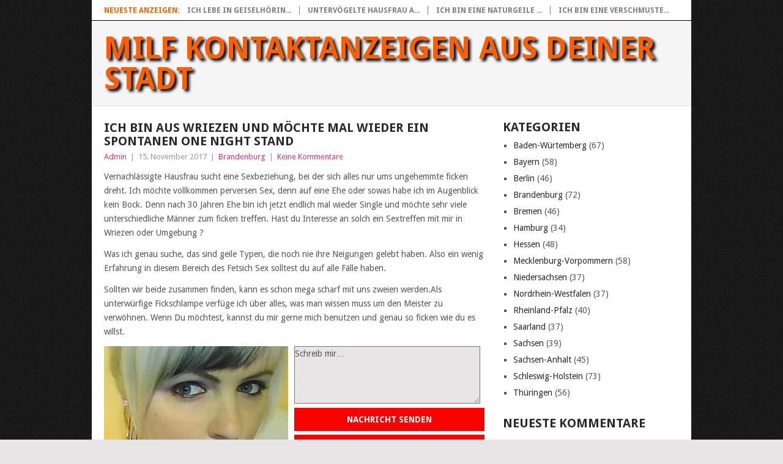

--- FILE ---
content_type: text/html; charset=UTF-8
request_url: https://milf-kontaktanzeigen.com/brandenburg/ich-bin-aus-wriezen-und-moechte-mal-wieder-ein-spontanen-one-night-stand/
body_size: 80848
content:
<!DOCTYPE html>
<html lang="de">
<head>
<meta charset="UTF-8">
<meta name="viewport" content="width=device-width, initial-scale=1">
<link rel="profile" href="http://gmpg.org/xfn/11">
<link rel="pingback" href="https://milf-kontaktanzeigen.com/xmlrpc.php">
<meta name='robots' content='index, follow, max-image-preview:large, max-snippet:-1, max-video-preview:-1' />
	<style>img:is([sizes="auto" i], [sizes^="auto," i]) { contain-intrinsic-size: 3000px 1500px }</style>
	
	<!-- This site is optimized with the Yoast SEO plugin v25.0 - https://yoast.com/wordpress/plugins/seo/ -->
	<title>Ich bin aus Wriezen und möchte mal wieder ein spontanen One Night Stand - Milf&#039;s suchen Sex</title>
	<link rel="canonical" href="https://milf-kontaktanzeigen.com/brandenburg/ich-bin-aus-wriezen-und-moechte-mal-wieder-ein-spontanen-one-night-stand/" />
	<meta property="og:locale" content="de_DE" />
	<meta property="og:type" content="article" />
	<meta property="og:title" content="Ich bin aus Wriezen und möchte mal wieder ein spontanen One Night Stand - Milf&#039;s suchen Sex" />
	<meta property="og:description" content="Vernachlässigte Hausfrau sucht eine Sexbeziehung, bei der sich alles nur ums ungehemmte ficken dreht. Ich möchte vollkommen perversen Sex, denn auf eine Ehe oder sowas habe ich im Augenblick kein Bock. Denn nach 30 Jahren Ehe bin ich jetzt endlich mal wieder Single und möchte sehr viele unterschiedliche Männer zum ficken treffen. Hast du Interesse [&hellip;]" />
	<meta property="og:url" content="https://milf-kontaktanzeigen.com/brandenburg/ich-bin-aus-wriezen-und-moechte-mal-wieder-ein-spontanen-one-night-stand/" />
	<meta property="og:site_name" content="Milf Kontaktanzeigen aus deiner Stadt" />
	<meta property="article:published_time" content="2017-11-15T06:10:04+00:00" />
	<meta name="author" content="Admin" />
	<meta name="twitter:card" content="summary_large_image" />
	<meta name="twitter:label1" content="Verfasst von" />
	<meta name="twitter:data1" content="Admin" />
	<meta name="twitter:label2" content="Geschätzte Lesezeit" />
	<meta name="twitter:data2" content="2 Minuten" />
	<script type="application/ld+json" class="yoast-schema-graph">{"@context":"https://schema.org","@graph":[{"@type":"Article","@id":"https://milf-kontaktanzeigen.com/brandenburg/ich-bin-aus-wriezen-und-moechte-mal-wieder-ein-spontanen-one-night-stand/#article","isPartOf":{"@id":"https://milf-kontaktanzeigen.com/brandenburg/ich-bin-aus-wriezen-und-moechte-mal-wieder-ein-spontanen-one-night-stand/"},"author":{"name":"Admin","@id":"https://milf-kontaktanzeigen.com/#/schema/person/d6be9d3beef6606aed8a7971fdc14512"},"headline":"Ich bin aus Wriezen und möchte mal wieder ein spontanen One Night Stand","datePublished":"2017-11-15T06:10:04+00:00","mainEntityOfPage":{"@id":"https://milf-kontaktanzeigen.com/brandenburg/ich-bin-aus-wriezen-und-moechte-mal-wieder-ein-spontanen-one-night-stand/"},"wordCount":414,"commentCount":0,"publisher":{"@id":"https://milf-kontaktanzeigen.com/#/schema/person/d6be9d3beef6606aed8a7971fdc14512"},"articleSection":["Brandenburg"],"inLanguage":"de","potentialAction":[{"@type":"CommentAction","name":"Comment","target":["https://milf-kontaktanzeigen.com/brandenburg/ich-bin-aus-wriezen-und-moechte-mal-wieder-ein-spontanen-one-night-stand/#respond"]}]},{"@type":"WebPage","@id":"https://milf-kontaktanzeigen.com/brandenburg/ich-bin-aus-wriezen-und-moechte-mal-wieder-ein-spontanen-one-night-stand/","url":"https://milf-kontaktanzeigen.com/brandenburg/ich-bin-aus-wriezen-und-moechte-mal-wieder-ein-spontanen-one-night-stand/","name":"Ich bin aus Wriezen und möchte mal wieder ein spontanen One Night Stand - Milf's suchen Sex","isPartOf":{"@id":"https://milf-kontaktanzeigen.com/#website"},"datePublished":"2017-11-15T06:10:04+00:00","breadcrumb":{"@id":"https://milf-kontaktanzeigen.com/brandenburg/ich-bin-aus-wriezen-und-moechte-mal-wieder-ein-spontanen-one-night-stand/#breadcrumb"},"inLanguage":"de","potentialAction":[{"@type":"ReadAction","target":["https://milf-kontaktanzeigen.com/brandenburg/ich-bin-aus-wriezen-und-moechte-mal-wieder-ein-spontanen-one-night-stand/"]}]},{"@type":"BreadcrumbList","@id":"https://milf-kontaktanzeigen.com/brandenburg/ich-bin-aus-wriezen-und-moechte-mal-wieder-ein-spontanen-one-night-stand/#breadcrumb","itemListElement":[{"@type":"ListItem","position":1,"name":"Startseite","item":"https://milf-kontaktanzeigen.com/"},{"@type":"ListItem","position":2,"name":"Ich bin aus Wriezen und möchte mal wieder ein spontanen One Night Stand"}]},{"@type":"WebSite","@id":"https://milf-kontaktanzeigen.com/#website","url":"https://milf-kontaktanzeigen.com/","name":"Milf Kontaktanzeigen aus deiner Stadt","description":"Perverse Milf Kontaktanzeigen für versaute Sextreffen","publisher":{"@id":"https://milf-kontaktanzeigen.com/#/schema/person/d6be9d3beef6606aed8a7971fdc14512"},"potentialAction":[{"@type":"SearchAction","target":{"@type":"EntryPoint","urlTemplate":"https://milf-kontaktanzeigen.com/?s={search_term_string}"},"query-input":{"@type":"PropertyValueSpecification","valueRequired":true,"valueName":"search_term_string"}}],"inLanguage":"de"},{"@type":["Person","Organization"],"@id":"https://milf-kontaktanzeigen.com/#/schema/person/d6be9d3beef6606aed8a7971fdc14512","name":"Admin","image":{"@type":"ImageObject","inLanguage":"de","@id":"https://milf-kontaktanzeigen.com/#/schema/person/image/","url":"https://secure.gravatar.com/avatar/651146361cc4ff289ad0a60a9d7b220055e8f703e7d5a92ab47396b4f3d49e5f?s=96&d=mm&r=g","contentUrl":"https://secure.gravatar.com/avatar/651146361cc4ff289ad0a60a9d7b220055e8f703e7d5a92ab47396b4f3d49e5f?s=96&d=mm&r=g","caption":"Admin"},"logo":{"@id":"https://milf-kontaktanzeigen.com/#/schema/person/image/"}}]}</script>
	<!-- / Yoast SEO plugin. -->


<link rel='dns-prefetch' href='//fonts.googleapis.com' />
<link rel="alternate" type="application/rss+xml" title="Milf Kontaktanzeigen aus deiner Stadt &raquo; Feed" href="https://milf-kontaktanzeigen.com/feed/" />
<link rel="alternate" type="application/rss+xml" title="Milf Kontaktanzeigen aus deiner Stadt &raquo; Kommentar-Feed" href="https://milf-kontaktanzeigen.com/comments/feed/" />
<link rel="alternate" type="application/rss+xml" title="Milf Kontaktanzeigen aus deiner Stadt &raquo; Ich bin aus Wriezen und möchte mal wieder ein spontanen One Night Stand-Kommentar-Feed" href="https://milf-kontaktanzeigen.com/brandenburg/ich-bin-aus-wriezen-und-moechte-mal-wieder-ein-spontanen-one-night-stand/feed/" />
<script type="text/javascript">
/* <![CDATA[ */
window._wpemojiSettings = {"baseUrl":"https:\/\/s.w.org\/images\/core\/emoji\/16.0.1\/72x72\/","ext":".png","svgUrl":"https:\/\/s.w.org\/images\/core\/emoji\/16.0.1\/svg\/","svgExt":".svg","source":{"concatemoji":"https:\/\/milf-kontaktanzeigen.com\/wp-includes\/js\/wp-emoji-release.min.js?ver=6.8.3"}};
/*! This file is auto-generated */
!function(s,n){var o,i,e;function c(e){try{var t={supportTests:e,timestamp:(new Date).valueOf()};sessionStorage.setItem(o,JSON.stringify(t))}catch(e){}}function p(e,t,n){e.clearRect(0,0,e.canvas.width,e.canvas.height),e.fillText(t,0,0);var t=new Uint32Array(e.getImageData(0,0,e.canvas.width,e.canvas.height).data),a=(e.clearRect(0,0,e.canvas.width,e.canvas.height),e.fillText(n,0,0),new Uint32Array(e.getImageData(0,0,e.canvas.width,e.canvas.height).data));return t.every(function(e,t){return e===a[t]})}function u(e,t){e.clearRect(0,0,e.canvas.width,e.canvas.height),e.fillText(t,0,0);for(var n=e.getImageData(16,16,1,1),a=0;a<n.data.length;a++)if(0!==n.data[a])return!1;return!0}function f(e,t,n,a){switch(t){case"flag":return n(e,"\ud83c\udff3\ufe0f\u200d\u26a7\ufe0f","\ud83c\udff3\ufe0f\u200b\u26a7\ufe0f")?!1:!n(e,"\ud83c\udde8\ud83c\uddf6","\ud83c\udde8\u200b\ud83c\uddf6")&&!n(e,"\ud83c\udff4\udb40\udc67\udb40\udc62\udb40\udc65\udb40\udc6e\udb40\udc67\udb40\udc7f","\ud83c\udff4\u200b\udb40\udc67\u200b\udb40\udc62\u200b\udb40\udc65\u200b\udb40\udc6e\u200b\udb40\udc67\u200b\udb40\udc7f");case"emoji":return!a(e,"\ud83e\udedf")}return!1}function g(e,t,n,a){var r="undefined"!=typeof WorkerGlobalScope&&self instanceof WorkerGlobalScope?new OffscreenCanvas(300,150):s.createElement("canvas"),o=r.getContext("2d",{willReadFrequently:!0}),i=(o.textBaseline="top",o.font="600 32px Arial",{});return e.forEach(function(e){i[e]=t(o,e,n,a)}),i}function t(e){var t=s.createElement("script");t.src=e,t.defer=!0,s.head.appendChild(t)}"undefined"!=typeof Promise&&(o="wpEmojiSettingsSupports",i=["flag","emoji"],n.supports={everything:!0,everythingExceptFlag:!0},e=new Promise(function(e){s.addEventListener("DOMContentLoaded",e,{once:!0})}),new Promise(function(t){var n=function(){try{var e=JSON.parse(sessionStorage.getItem(o));if("object"==typeof e&&"number"==typeof e.timestamp&&(new Date).valueOf()<e.timestamp+604800&&"object"==typeof e.supportTests)return e.supportTests}catch(e){}return null}();if(!n){if("undefined"!=typeof Worker&&"undefined"!=typeof OffscreenCanvas&&"undefined"!=typeof URL&&URL.createObjectURL&&"undefined"!=typeof Blob)try{var e="postMessage("+g.toString()+"("+[JSON.stringify(i),f.toString(),p.toString(),u.toString()].join(",")+"));",a=new Blob([e],{type:"text/javascript"}),r=new Worker(URL.createObjectURL(a),{name:"wpTestEmojiSupports"});return void(r.onmessage=function(e){c(n=e.data),r.terminate(),t(n)})}catch(e){}c(n=g(i,f,p,u))}t(n)}).then(function(e){for(var t in e)n.supports[t]=e[t],n.supports.everything=n.supports.everything&&n.supports[t],"flag"!==t&&(n.supports.everythingExceptFlag=n.supports.everythingExceptFlag&&n.supports[t]);n.supports.everythingExceptFlag=n.supports.everythingExceptFlag&&!n.supports.flag,n.DOMReady=!1,n.readyCallback=function(){n.DOMReady=!0}}).then(function(){return e}).then(function(){var e;n.supports.everything||(n.readyCallback(),(e=n.source||{}).concatemoji?t(e.concatemoji):e.wpemoji&&e.twemoji&&(t(e.twemoji),t(e.wpemoji)))}))}((window,document),window._wpemojiSettings);
/* ]]> */
</script>
<style id='wp-emoji-styles-inline-css' type='text/css'>

	img.wp-smiley, img.emoji {
		display: inline !important;
		border: none !important;
		box-shadow: none !important;
		height: 1em !important;
		width: 1em !important;
		margin: 0 0.07em !important;
		vertical-align: -0.1em !important;
		background: none !important;
		padding: 0 !important;
	}
</style>
<link rel='stylesheet' id='wp-block-library-css' href='https://milf-kontaktanzeigen.com/wp-includes/css/dist/block-library/style.min.css?ver=6.8.3' type='text/css' media='all' />
<style id='wp-block-library-theme-inline-css' type='text/css'>
.wp-block-audio :where(figcaption){color:#555;font-size:13px;text-align:center}.is-dark-theme .wp-block-audio :where(figcaption){color:#ffffffa6}.wp-block-audio{margin:0 0 1em}.wp-block-code{border:1px solid #ccc;border-radius:4px;font-family:Menlo,Consolas,monaco,monospace;padding:.8em 1em}.wp-block-embed :where(figcaption){color:#555;font-size:13px;text-align:center}.is-dark-theme .wp-block-embed :where(figcaption){color:#ffffffa6}.wp-block-embed{margin:0 0 1em}.blocks-gallery-caption{color:#555;font-size:13px;text-align:center}.is-dark-theme .blocks-gallery-caption{color:#ffffffa6}:root :where(.wp-block-image figcaption){color:#555;font-size:13px;text-align:center}.is-dark-theme :root :where(.wp-block-image figcaption){color:#ffffffa6}.wp-block-image{margin:0 0 1em}.wp-block-pullquote{border-bottom:4px solid;border-top:4px solid;color:currentColor;margin-bottom:1.75em}.wp-block-pullquote cite,.wp-block-pullquote footer,.wp-block-pullquote__citation{color:currentColor;font-size:.8125em;font-style:normal;text-transform:uppercase}.wp-block-quote{border-left:.25em solid;margin:0 0 1.75em;padding-left:1em}.wp-block-quote cite,.wp-block-quote footer{color:currentColor;font-size:.8125em;font-style:normal;position:relative}.wp-block-quote:where(.has-text-align-right){border-left:none;border-right:.25em solid;padding-left:0;padding-right:1em}.wp-block-quote:where(.has-text-align-center){border:none;padding-left:0}.wp-block-quote.is-large,.wp-block-quote.is-style-large,.wp-block-quote:where(.is-style-plain){border:none}.wp-block-search .wp-block-search__label{font-weight:700}.wp-block-search__button{border:1px solid #ccc;padding:.375em .625em}:where(.wp-block-group.has-background){padding:1.25em 2.375em}.wp-block-separator.has-css-opacity{opacity:.4}.wp-block-separator{border:none;border-bottom:2px solid;margin-left:auto;margin-right:auto}.wp-block-separator.has-alpha-channel-opacity{opacity:1}.wp-block-separator:not(.is-style-wide):not(.is-style-dots){width:100px}.wp-block-separator.has-background:not(.is-style-dots){border-bottom:none;height:1px}.wp-block-separator.has-background:not(.is-style-wide):not(.is-style-dots){height:2px}.wp-block-table{margin:0 0 1em}.wp-block-table td,.wp-block-table th{word-break:normal}.wp-block-table :where(figcaption){color:#555;font-size:13px;text-align:center}.is-dark-theme .wp-block-table :where(figcaption){color:#ffffffa6}.wp-block-video :where(figcaption){color:#555;font-size:13px;text-align:center}.is-dark-theme .wp-block-video :where(figcaption){color:#ffffffa6}.wp-block-video{margin:0 0 1em}:root :where(.wp-block-template-part.has-background){margin-bottom:0;margin-top:0;padding:1.25em 2.375em}
</style>
<style id='classic-theme-styles-inline-css' type='text/css'>
/*! This file is auto-generated */
.wp-block-button__link{color:#fff;background-color:#32373c;border-radius:9999px;box-shadow:none;text-decoration:none;padding:calc(.667em + 2px) calc(1.333em + 2px);font-size:1.125em}.wp-block-file__button{background:#32373c;color:#fff;text-decoration:none}
</style>
<style id='global-styles-inline-css' type='text/css'>
:root{--wp--preset--aspect-ratio--square: 1;--wp--preset--aspect-ratio--4-3: 4/3;--wp--preset--aspect-ratio--3-4: 3/4;--wp--preset--aspect-ratio--3-2: 3/2;--wp--preset--aspect-ratio--2-3: 2/3;--wp--preset--aspect-ratio--16-9: 16/9;--wp--preset--aspect-ratio--9-16: 9/16;--wp--preset--color--black: #000000;--wp--preset--color--cyan-bluish-gray: #abb8c3;--wp--preset--color--white: #ffffff;--wp--preset--color--pale-pink: #f78da7;--wp--preset--color--vivid-red: #cf2e2e;--wp--preset--color--luminous-vivid-orange: #ff6900;--wp--preset--color--luminous-vivid-amber: #fcb900;--wp--preset--color--light-green-cyan: #7bdcb5;--wp--preset--color--vivid-green-cyan: #00d084;--wp--preset--color--pale-cyan-blue: #8ed1fc;--wp--preset--color--vivid-cyan-blue: #0693e3;--wp--preset--color--vivid-purple: #9b51e0;--wp--preset--gradient--vivid-cyan-blue-to-vivid-purple: linear-gradient(135deg,rgba(6,147,227,1) 0%,rgb(155,81,224) 100%);--wp--preset--gradient--light-green-cyan-to-vivid-green-cyan: linear-gradient(135deg,rgb(122,220,180) 0%,rgb(0,208,130) 100%);--wp--preset--gradient--luminous-vivid-amber-to-luminous-vivid-orange: linear-gradient(135deg,rgba(252,185,0,1) 0%,rgba(255,105,0,1) 100%);--wp--preset--gradient--luminous-vivid-orange-to-vivid-red: linear-gradient(135deg,rgba(255,105,0,1) 0%,rgb(207,46,46) 100%);--wp--preset--gradient--very-light-gray-to-cyan-bluish-gray: linear-gradient(135deg,rgb(238,238,238) 0%,rgb(169,184,195) 100%);--wp--preset--gradient--cool-to-warm-spectrum: linear-gradient(135deg,rgb(74,234,220) 0%,rgb(151,120,209) 20%,rgb(207,42,186) 40%,rgb(238,44,130) 60%,rgb(251,105,98) 80%,rgb(254,248,76) 100%);--wp--preset--gradient--blush-light-purple: linear-gradient(135deg,rgb(255,206,236) 0%,rgb(152,150,240) 100%);--wp--preset--gradient--blush-bordeaux: linear-gradient(135deg,rgb(254,205,165) 0%,rgb(254,45,45) 50%,rgb(107,0,62) 100%);--wp--preset--gradient--luminous-dusk: linear-gradient(135deg,rgb(255,203,112) 0%,rgb(199,81,192) 50%,rgb(65,88,208) 100%);--wp--preset--gradient--pale-ocean: linear-gradient(135deg,rgb(255,245,203) 0%,rgb(182,227,212) 50%,rgb(51,167,181) 100%);--wp--preset--gradient--electric-grass: linear-gradient(135deg,rgb(202,248,128) 0%,rgb(113,206,126) 100%);--wp--preset--gradient--midnight: linear-gradient(135deg,rgb(2,3,129) 0%,rgb(40,116,252) 100%);--wp--preset--font-size--small: 13px;--wp--preset--font-size--medium: 20px;--wp--preset--font-size--large: 36px;--wp--preset--font-size--x-large: 42px;--wp--preset--spacing--20: 0.44rem;--wp--preset--spacing--30: 0.67rem;--wp--preset--spacing--40: 1rem;--wp--preset--spacing--50: 1.5rem;--wp--preset--spacing--60: 2.25rem;--wp--preset--spacing--70: 3.38rem;--wp--preset--spacing--80: 5.06rem;--wp--preset--shadow--natural: 6px 6px 9px rgba(0, 0, 0, 0.2);--wp--preset--shadow--deep: 12px 12px 50px rgba(0, 0, 0, 0.4);--wp--preset--shadow--sharp: 6px 6px 0px rgba(0, 0, 0, 0.2);--wp--preset--shadow--outlined: 6px 6px 0px -3px rgba(255, 255, 255, 1), 6px 6px rgba(0, 0, 0, 1);--wp--preset--shadow--crisp: 6px 6px 0px rgba(0, 0, 0, 1);}:where(.is-layout-flex){gap: 0.5em;}:where(.is-layout-grid){gap: 0.5em;}body .is-layout-flex{display: flex;}.is-layout-flex{flex-wrap: wrap;align-items: center;}.is-layout-flex > :is(*, div){margin: 0;}body .is-layout-grid{display: grid;}.is-layout-grid > :is(*, div){margin: 0;}:where(.wp-block-columns.is-layout-flex){gap: 2em;}:where(.wp-block-columns.is-layout-grid){gap: 2em;}:where(.wp-block-post-template.is-layout-flex){gap: 1.25em;}:where(.wp-block-post-template.is-layout-grid){gap: 1.25em;}.has-black-color{color: var(--wp--preset--color--black) !important;}.has-cyan-bluish-gray-color{color: var(--wp--preset--color--cyan-bluish-gray) !important;}.has-white-color{color: var(--wp--preset--color--white) !important;}.has-pale-pink-color{color: var(--wp--preset--color--pale-pink) !important;}.has-vivid-red-color{color: var(--wp--preset--color--vivid-red) !important;}.has-luminous-vivid-orange-color{color: var(--wp--preset--color--luminous-vivid-orange) !important;}.has-luminous-vivid-amber-color{color: var(--wp--preset--color--luminous-vivid-amber) !important;}.has-light-green-cyan-color{color: var(--wp--preset--color--light-green-cyan) !important;}.has-vivid-green-cyan-color{color: var(--wp--preset--color--vivid-green-cyan) !important;}.has-pale-cyan-blue-color{color: var(--wp--preset--color--pale-cyan-blue) !important;}.has-vivid-cyan-blue-color{color: var(--wp--preset--color--vivid-cyan-blue) !important;}.has-vivid-purple-color{color: var(--wp--preset--color--vivid-purple) !important;}.has-black-background-color{background-color: var(--wp--preset--color--black) !important;}.has-cyan-bluish-gray-background-color{background-color: var(--wp--preset--color--cyan-bluish-gray) !important;}.has-white-background-color{background-color: var(--wp--preset--color--white) !important;}.has-pale-pink-background-color{background-color: var(--wp--preset--color--pale-pink) !important;}.has-vivid-red-background-color{background-color: var(--wp--preset--color--vivid-red) !important;}.has-luminous-vivid-orange-background-color{background-color: var(--wp--preset--color--luminous-vivid-orange) !important;}.has-luminous-vivid-amber-background-color{background-color: var(--wp--preset--color--luminous-vivid-amber) !important;}.has-light-green-cyan-background-color{background-color: var(--wp--preset--color--light-green-cyan) !important;}.has-vivid-green-cyan-background-color{background-color: var(--wp--preset--color--vivid-green-cyan) !important;}.has-pale-cyan-blue-background-color{background-color: var(--wp--preset--color--pale-cyan-blue) !important;}.has-vivid-cyan-blue-background-color{background-color: var(--wp--preset--color--vivid-cyan-blue) !important;}.has-vivid-purple-background-color{background-color: var(--wp--preset--color--vivid-purple) !important;}.has-black-border-color{border-color: var(--wp--preset--color--black) !important;}.has-cyan-bluish-gray-border-color{border-color: var(--wp--preset--color--cyan-bluish-gray) !important;}.has-white-border-color{border-color: var(--wp--preset--color--white) !important;}.has-pale-pink-border-color{border-color: var(--wp--preset--color--pale-pink) !important;}.has-vivid-red-border-color{border-color: var(--wp--preset--color--vivid-red) !important;}.has-luminous-vivid-orange-border-color{border-color: var(--wp--preset--color--luminous-vivid-orange) !important;}.has-luminous-vivid-amber-border-color{border-color: var(--wp--preset--color--luminous-vivid-amber) !important;}.has-light-green-cyan-border-color{border-color: var(--wp--preset--color--light-green-cyan) !important;}.has-vivid-green-cyan-border-color{border-color: var(--wp--preset--color--vivid-green-cyan) !important;}.has-pale-cyan-blue-border-color{border-color: var(--wp--preset--color--pale-cyan-blue) !important;}.has-vivid-cyan-blue-border-color{border-color: var(--wp--preset--color--vivid-cyan-blue) !important;}.has-vivid-purple-border-color{border-color: var(--wp--preset--color--vivid-purple) !important;}.has-vivid-cyan-blue-to-vivid-purple-gradient-background{background: var(--wp--preset--gradient--vivid-cyan-blue-to-vivid-purple) !important;}.has-light-green-cyan-to-vivid-green-cyan-gradient-background{background: var(--wp--preset--gradient--light-green-cyan-to-vivid-green-cyan) !important;}.has-luminous-vivid-amber-to-luminous-vivid-orange-gradient-background{background: var(--wp--preset--gradient--luminous-vivid-amber-to-luminous-vivid-orange) !important;}.has-luminous-vivid-orange-to-vivid-red-gradient-background{background: var(--wp--preset--gradient--luminous-vivid-orange-to-vivid-red) !important;}.has-very-light-gray-to-cyan-bluish-gray-gradient-background{background: var(--wp--preset--gradient--very-light-gray-to-cyan-bluish-gray) !important;}.has-cool-to-warm-spectrum-gradient-background{background: var(--wp--preset--gradient--cool-to-warm-spectrum) !important;}.has-blush-light-purple-gradient-background{background: var(--wp--preset--gradient--blush-light-purple) !important;}.has-blush-bordeaux-gradient-background{background: var(--wp--preset--gradient--blush-bordeaux) !important;}.has-luminous-dusk-gradient-background{background: var(--wp--preset--gradient--luminous-dusk) !important;}.has-pale-ocean-gradient-background{background: var(--wp--preset--gradient--pale-ocean) !important;}.has-electric-grass-gradient-background{background: var(--wp--preset--gradient--electric-grass) !important;}.has-midnight-gradient-background{background: var(--wp--preset--gradient--midnight) !important;}.has-small-font-size{font-size: var(--wp--preset--font-size--small) !important;}.has-medium-font-size{font-size: var(--wp--preset--font-size--medium) !important;}.has-large-font-size{font-size: var(--wp--preset--font-size--large) !important;}.has-x-large-font-size{font-size: var(--wp--preset--font-size--x-large) !important;}
:where(.wp-block-post-template.is-layout-flex){gap: 1.25em;}:where(.wp-block-post-template.is-layout-grid){gap: 1.25em;}
:where(.wp-block-columns.is-layout-flex){gap: 2em;}:where(.wp-block-columns.is-layout-grid){gap: 2em;}
:root :where(.wp-block-pullquote){font-size: 1.5em;line-height: 1.6;}
</style>
<link rel='stylesheet' id='cpsh-shortcodes-css' href='https://milf-kontaktanzeigen.com/wp-content/plugins/column-shortcodes//assets/css/shortcodes.css?ver=1.0.1' type='text/css' media='all' />
<link rel='stylesheet' id='parent-style-css' href='https://milf-kontaktanzeigen.com/wp-content/themes/point/style.css?ver=6.8.3' type='text/css' media='all' />
<link rel='stylesheet' id='child-theme-css-css' href='https://milf-kontaktanzeigen.com/wp-content/themes/child-point/style.css?ver=6.8.3' type='text/css' media='all' />
<link rel='stylesheet' id='point-style-css' href='https://milf-kontaktanzeigen.com/wp-content/themes/child-point/style.css?ver=6.8.3' type='text/css' media='all' />
<style id='point-style-inline-css' type='text/css'>

		a:hover, .menu .current-menu-item > a, .menu .current-menu-item, .current-menu-ancestor > a.sf-with-ul, .current-menu-ancestor, footer .textwidget a, .single_post a:not(.wp-block-button__link), #commentform a, .copyrights a:hover, a, footer .widget li a:hover, .menu > li:hover > a, .single_post .post-info a, .post-info a, .readMore a, .reply a, .fn a, .carousel a:hover, .single_post .related-posts a:hover, .sidebar.c-4-12 .textwidget a, footer .textwidget a, .sidebar.c-4-12 a:hover, .title a:hover, .trending-articles li a:hover { color: #e53777; }
		.review-result, .review-total-only { color: #e53777!important; }
		.nav-previous a, .nav-next a, .sub-menu, #commentform input#submit, .tagcloud a, #tabber ul.tabs li a.selected, .featured-cat, .mts-subscribe input[type='submit'], .pagination a, .widget .wpt_widget_content #tags-tab-content ul li a, .latestPost-review-wrapper, .pagination .dots, .primary-navigation #wpmm-megamenu .wpmm-posts .wpmm-pagination a, #wpmm-megamenu .review-total-only, body .latestPost-review-wrapper, .review-type-circle.wp-review-show-total { background: #e53777; color: #fff; } .header-button { background: #ff0000; } #logo a { color: ##555; }
		
		
</style>
<link rel='stylesheet' id='theme-slug-fonts-css' href='//fonts.googleapis.com/css?family=Droid+Sans%3A400%2C700&#038;subset=latin-ext' type='text/css' media='all' />
<script type="text/javascript" src="https://milf-kontaktanzeigen.com/wp-includes/js/jquery/jquery.min.js?ver=3.7.1" id="jquery-core-js"></script>
<script type="text/javascript" src="https://milf-kontaktanzeigen.com/wp-includes/js/jquery/jquery-migrate.min.js?ver=3.4.1" id="jquery-migrate-js"></script>
<script type="text/javascript" src="https://milf-kontaktanzeigen.com/wp-content/themes/point/js/customscripts.js?ver=6.8.3" id="point-customscripts-js"></script>
<link rel="https://api.w.org/" href="https://milf-kontaktanzeigen.com/wp-json/" /><link rel="alternate" title="JSON" type="application/json" href="https://milf-kontaktanzeigen.com/wp-json/wp/v2/posts/926" /><link rel="EditURI" type="application/rsd+xml" title="RSD" href="https://milf-kontaktanzeigen.com/xmlrpc.php?rsd" />
<meta name="generator" content="WordPress 6.8.3" />
<link rel='shortlink' href='https://milf-kontaktanzeigen.com/?p=926' />
<link rel="alternate" title="oEmbed (JSON)" type="application/json+oembed" href="https://milf-kontaktanzeigen.com/wp-json/oembed/1.0/embed?url=https%3A%2F%2Fmilf-kontaktanzeigen.com%2Fbrandenburg%2Fich-bin-aus-wriezen-und-moechte-mal-wieder-ein-spontanen-one-night-stand%2F" />
<link rel="alternate" title="oEmbed (XML)" type="text/xml+oembed" href="https://milf-kontaktanzeigen.com/wp-json/oembed/1.0/embed?url=https%3A%2F%2Fmilf-kontaktanzeigen.com%2Fbrandenburg%2Fich-bin-aus-wriezen-und-moechte-mal-wieder-ein-spontanen-one-night-stand%2F&#038;format=xml" />
<link rel="stylesheet" href="https://milf-kontaktanzeigen.com/wp-content/plugins/df-form/css/dfform.css?ver=1.1" type="text/css" media="all" />
<style type="text/css">.recentcomments a{display:inline !important;padding:0 !important;margin:0 !important;}</style>		<style type="text/css">
							.site-title a,
				.site-description {
					color: #2a2a2a;
				}
						</style>
		<style type="text/css" id="custom-background-css">
body.custom-background { background-image: url("https://milf-kontaktanzeigen.com/wp-content/uploads/2017/08/page.jpeg"); background-position: left top; background-size: auto; background-repeat: repeat; background-attachment: scroll; }
</style>
	</head>

<body id="blog" class="wp-singular post-template-default single single-post postid-926 single-format-standard custom-background wp-embed-responsive wp-theme-point wp-child-theme-child-point ">

<div class="main-container clear">

				<div class="trending-articles">
				<ul>
					<li class="firstlink">Neueste Anzeigen:</li>
													<li class="trendingPost">
									<a href="https://milf-kontaktanzeigen.com/bayern/ich-lebe-in-geiselhoering-und-suche-mal-wieder-eine-diskreten-ons/" title="Ich lebe in Geiselhöring und suche mal wieder eine diskreten ONS" rel="bookmark">Ich lebe in Geiselhörin...</a>
								</li>
																<li class="trendingPost">
									<a href="https://milf-kontaktanzeigen.com/brandenburg/untervoegelte-hausfrau-aus-luckau-hat-interesse-an-bizarren-sex/" title="Untervögelte Hausfrau aus Luckau hat Interesse an bizarren Sex" rel="bookmark">Untervögelte Hausfrau a...</a>
								</li>
																<li class="trendingPost">
									<a href="https://milf-kontaktanzeigen.com/bayern/ich-bin-eine-naturgeile-hausfrau-und-suche-auf-diesem-wege-ein-treffen-im-hotel/" title="Ich bin eine naturgeile Hausfrau und suche auf diesem Wege ein Treffen im Hotel" rel="bookmark">Ich bin eine naturgeile ...</a>
								</li>
																<li class="trendingPost">
									<a href="https://milf-kontaktanzeigen.com/bayern/ich-bin-eine-verschmuste-maus-und-suche-auf-diesem-wege-ein-diskretes-treffen/" title="Ich bin eine verschmuste Maus und suche auf diesem Wege ein diskretes Treffen" rel="bookmark">Ich bin eine verschmuste...</a>
								</li>
												</ul>
			</div>
					<header id="masthead" class="site-header" role="banner">
			<div class="site-branding">
															<h2 id="logo" class="text-logo" itemprop="headline">
							<a href="https://milf-kontaktanzeigen.com">Milf Kontaktanzeigen aus deiner Stadt</a>
						</h2><!-- END #logo -->
									
				<a href="#" id="pull" class="toggle-mobile-menu">Menu</a>
				<div class="primary-navigation">
					<nav id="navigation" class="mobile-menu-wrapper" role="navigation">
											</nav><!-- #navigation -->
				</div><!-- .primary-navigation -->
			</div><!-- .site-branding -->
		</header><!-- #masthead -->

		<div id="page" class="single clear">
	<div class="content">
		<!-- Start Article -->
		<article class="article">
							<div id="post-926" class="post post-926 type-post status-publish format-standard has-post-thumbnail hentry category-brandenburg">
					<div class="single_post">
													<header>
																	<h1 class="title single-title">Ich bin aus Wriezen und möchte mal wieder ein spontanen One Night Stand</h1>
																									<div class="post-info"><span class="theauthor"><a href="https://milf-kontaktanzeigen.com/author/admin/" title="Beiträge von Admin" rel="author">Admin</a></span> | <span class="thetime">15. November 2017</span> | <span class="thecategory"><a href="https://milf-kontaktanzeigen.com/category/brandenburg/" rel="category tag">Brandenburg</a></span> | <span class="thecomment"><a href="https://milf-kontaktanzeigen.com/brandenburg/ich-bin-aus-wriezen-und-moechte-mal-wieder-ein-spontanen-one-night-stand/#respond">Keine Kommentare</a></span></div>
															</header>
												<!-- Start Content -->
						<div class="post-single-content box mark-links">
							<p>Vernachlässigte Hausfrau sucht eine Sexbeziehung, bei der sich alles nur ums ungehemmte ficken dreht. Ich möchte vollkommen perversen Sex, denn auf eine Ehe oder sowas habe ich im Augenblick kein Bock. Denn nach 30 Jahren Ehe bin ich jetzt endlich mal wieder Single und möchte sehr viele unterschiedliche Männer zum ficken treffen. Hast du Interesse an solch ein Sextreffen mit mir in Wriezen oder Umgebung ?</p>
<p>Was ich genau suche, das sind geile Typen, die noch nie ihre Neigungen gelebt haben. Also ein wenig Erfahrung in diesem Bereich des Fetsich Sex solltest du auf alle Fälle haben.</p>
<p>Sollten wir beide zusammen finden, kann es schon mega scharf mit uns zweien werden.Als unterwürfige Fickschlampe verfüge ich über alles, was man wissen muss um den Meister zu verwöhnen. Wenn Du möchtest, kannst du mir gerne mich benutzen und genau so ficken wie du es willst. </p>
<div class='content-column one_half'>
<div style="padding-right:10px;"><a href="/anmelden"><img decoding="async" class="pic" style="float: left" alt="Doppelanal" src="[data-uri]" /></img></a> </div>
</div>
<div class='content-column one_half last_column'><textarea id="text" name="text" cols="41" rows="4">Schreib mir&#8230;</textarea> <a class="header-button" href="/anmelden" rel="nofollow">Nachricht senden</a> <a class="header-button" href="/anmelden" rel="nofollow">Freund hinzufügen</a> <a class="header-button" href="/anmelden" rel="nofollow">Mehr Fotos</a> </div>
<div class='clear_column'></div>
<p><H2> Heute noch ein Sex treffen in Wriezen mit mir&#8230; </H2></p>
<p>Falls du auf Analsex stehst, könntest du mir das ruhig sagen.Ich bin mir sicher, das ich reichlich verdorbene Wörter kenne und dich damit extrem zum Orgasmus werde.</p>
<p>Ich würde sogar deinen Natursekt schlucken. Wenn du mich gerne anpissen möchtest, dann will ich deine Pisse geniessen. Für dich sind alle meine Löcher zum ficken da. Nimm mich einfach und falls ich alles super gemacht habe, kannst du mich dann mit deinem Creampie anspritzen.</p>
<p>Wir beide könnten auch gern miteinander unseren Kaviarsex Fetisch ausleben. Verrate mir ohne Scheu deine Neigungen und ich werde versuchen sie zu verwirklichen.</p>
<p>Das finde ich Mega scharf. Am liebsten hocke ich dabei dann auch auf deinem Gesicht, denn dabei kann ich Paralell dein großen Pimmel blasen. Alle meine Löcher sind fickbar und du kannst selbstverständlich aussuchen ob du mich nach dem Schwanz blasen mit meinem Mund als erstes in die feuchte Fotze oder in den sexy Arsch vögeln möchtest</p>
<p><H3>Nacktbilder tauschen jetzt und gleich in Wriezen und Umgebung</H3></p>
<p>Natürlich will ich deine Wichse und du kannst mir liebend gerne eine Creampie verpassen.Wegen mir kannst du auch deinen Kumpel mitbringen. Dann könnten wir eine versaute Gangbang Party mit vielen versauten Dingen feiern.</p>
<p>Das werden wir erst bei dem Sextreffen in Wriezen herausfinden. Warte nicht länger und schreib mir am besten eine Mail.</p>
						</div>
						<!-- End Content -->
						<div class="related-posts"><h3>Related Posts</h3><div class="postauthor-top"><ul>											<li class=" rpexcerpt1 ">
												<a class="relatedthumb" href="https://milf-kontaktanzeigen.com/brandenburg/immer-feucht-und-unersaettlich-ich-suche-einen-mann-in-ketzin/" rel="bookmark" title="Immer feucht und unersättlich &#8211; Ich suche einen Mann in Ketzin">
													<span class="rthumb">
														<img width="60" height="57" style="background:url( [data-uri] ) no-repeat center center;-webkit-background-size:cover;-moz-background-size:cover;-o-background-size:cover;background-size: cover;" src="https://milf-kontaktanzeigen.com/wp-content/uploads/nc-efi-placeholder-60x57.png" class="attachment-widgetthumb size-widgetthumb wp-post-image" alt="" title="" decoding="async" srcset="https://milf-kontaktanzeigen.com/wp-content/uploads/nc-efi-placeholder-60x57.png 60w, https://milf-kontaktanzeigen.com/wp-content/uploads/nc-efi-placeholder-140x130.png 140w" sizes="(max-width: 60px) 100vw, 60px" />													</span>
													<span>
														Immer feucht und unersättlich &#8211; Ich suche einen Mann in Ketzin													</span>
												</a>
												<div class="meta">
													<a href="https://milf-kontaktanzeigen.com/brandenburg/immer-feucht-und-unersaettlich-ich-suche-einen-mann-in-ketzin/#respond" rel="nofollow">Keine Kommentare</a> | <span class="thetime">Dez. 30, 2017</span>
												</div> <!--end .entry-meta-->
											</li>
																						<li class=" rpexcerpt2 last">
												<a class="relatedthumb" href="https://milf-kontaktanzeigen.com/brandenburg/ich-suche-in-neuruppin-zeitnah-noch-ein-fick/" rel="bookmark" title="Ich suche in Neuruppin zeitnah noch ein Fick">
													<span class="rthumb">
																													<img src="https://milf-kontaktanzeigen.com/wp-content/themes/point/images/smallthumb.png" alt="Ich suche in Neuruppin zeitnah noch ein Fick" class="wp-post-image" />
																											</span>
													<span>
														Ich suche in Neuruppin zeitnah noch ein Fick													</span>
												</a>
												<div class="meta">
													<a href="https://milf-kontaktanzeigen.com/brandenburg/ich-suche-in-neuruppin-zeitnah-noch-ein-fick/#respond" rel="nofollow">Keine Kommentare</a> | <span class="thetime">Dez. 14, 2017</span>
												</div> <!--end .entry-meta-->
											</li>
																						<li class=" rpexcerpt3 ">
												<a class="relatedthumb" href="https://milf-kontaktanzeigen.com/brandenburg/diskreter-seitensprung-sucht-diese-fickgeile-bitch-in-altlandsberg/" rel="bookmark" title="Diskreter Seitensprung sucht diese Fickgeile Bitch in Altlandsberg">
													<span class="rthumb">
														<img width="60" height="57" style="background:url( [data-uri] ) no-repeat center center;-webkit-background-size:cover;-moz-background-size:cover;-o-background-size:cover;background-size: cover;" src="https://milf-kontaktanzeigen.com/wp-content/uploads/nc-efi-placeholder-60x57.png" class="attachment-widgetthumb size-widgetthumb wp-post-image" alt="" title="" decoding="async" srcset="https://milf-kontaktanzeigen.com/wp-content/uploads/nc-efi-placeholder-60x57.png 60w, https://milf-kontaktanzeigen.com/wp-content/uploads/nc-efi-placeholder-140x130.png 140w" sizes="(max-width: 60px) 100vw, 60px" />													</span>
													<span>
														Diskreter Seitensprung sucht diese Fickgeile Bitch in Altlandsberg													</span>
												</a>
												<div class="meta">
													<a href="https://milf-kontaktanzeigen.com/brandenburg/diskreter-seitensprung-sucht-diese-fickgeile-bitch-in-altlandsberg/#respond" rel="nofollow">Keine Kommentare</a> | <span class="thetime">Sep. 16, 2017</span>
												</div> <!--end .entry-meta-->
											</li>
																						<li class="last rpexcerpt4 last">
												<a class="relatedthumb" href="https://milf-kontaktanzeigen.com/brandenburg/eine-fickbeziehung-sucht-diese-anal-geile-sau-in-neustadt/" rel="bookmark" title="Eine Fickbeziehung sucht diese Anal geile Sau in Neustadt">
													<span class="rthumb">
														<img width="60" height="57" style="background:url( [data-uri] ) no-repeat center center;-webkit-background-size:cover;-moz-background-size:cover;-o-background-size:cover;background-size: cover;" src="https://milf-kontaktanzeigen.com/wp-content/uploads/nc-efi-placeholder-60x57.png" class="attachment-widgetthumb size-widgetthumb wp-post-image" alt="" title="" decoding="async" srcset="https://milf-kontaktanzeigen.com/wp-content/uploads/nc-efi-placeholder-60x57.png 60w, https://milf-kontaktanzeigen.com/wp-content/uploads/nc-efi-placeholder-140x130.png 140w" sizes="(max-width: 60px) 100vw, 60px" />													</span>
													<span>
														Eine Fickbeziehung sucht diese Anal geile Sau in Neustadt													</span>
												</a>
												<div class="meta">
													<a href="https://milf-kontaktanzeigen.com/brandenburg/eine-fickbeziehung-sucht-diese-anal-geile-sau-in-neustadt/#respond" rel="nofollow">Keine Kommentare</a> | <span class="thetime">Jan. 3, 2018</span>
												</div> <!--end .entry-meta-->
											</li>
											</ul></div></div>					</div>
				</div>
				
<!-- You can start editing here. -->
			<div class="bordersperator2"></div>
	<div id="commentsAdd">
		<div id="respond" class="box m-t-6">
				<div id="respond" class="comment-respond">
		<h3 id="reply-title" class="comment-reply-title"><h4><span>Schreibe ein Kommentar</span></h4></h4> <small><a rel="nofollow" id="cancel-comment-reply-link" href="/brandenburg/ich-bin-aus-wriezen-und-moechte-mal-wieder-ein-spontanen-one-night-stand/#respond" style="display:none;">Antwort abbrechen</a></small></h3><form action="https://milf-kontaktanzeigen.com/wp-comments-post.php" method="post" id="commentform" class="comment-form"><p class="comment-notes"><span id="email-notes">Deine E-Mail-Adresse wird nicht veröffentlicht.</span> <span class="required-field-message">Erforderliche Felder sind mit <span class="required">*</span> markiert</span></p><p class="comment-form-comment"><label for="comment">Comment:<span class="required">*</span></label><textarea id="comment" name="comment" cols="45" rows="5" aria-required="true"></textarea></p><p class="comment-form-author"><label for="author">Name:<span class="required">*</span></label><input id="author" name="author" type="text" value="" size="30" /></p>
<p class="comment-form-email"><label for="email">Email Address:<span class="required">*</span></label><input id="email" name="email" type="text" value="" size="30" /></p>
<p class="comment-form-url"><label for="url">Website:</label><input id="url" name="url" type="text" value="" size="30" /></p>
<p class="comment-form-cookies-consent"><input id="wp-comment-cookies-consent" name="wp-comment-cookies-consent" type="checkbox" value="yes" /><label for="wp-comment-cookies-consent">Save my name, email, and website in this browser for the next time I comment.</label></p>
<p class="form-submit"><input name="submit" type="submit" id="submit" class="submit" value="Kommentar senden" /> <input type='hidden' name='comment_post_ID' value='926' id='comment_post_ID' />
<input type='hidden' name='comment_parent' id='comment_parent' value='0' />
</p></form>	</div><!-- #respond -->
			</div>
	</div>
		</article>
		
	<aside class="sidebar c-4-12">
		<div id="sidebars" class="sidebar">
			<div class="sidebar_list">
				<aside id="categories-2" class="widget widget_categories"><h3 class="widget-title">Kategorien</h3>
			<ul>
					<li class="cat-item cat-item-16"><a href="https://milf-kontaktanzeigen.com/category/baden-wuertemberg/">Baden-Würtemberg</a> (67)
</li>
	<li class="cat-item cat-item-15"><a href="https://milf-kontaktanzeigen.com/category/bayern/">Bayern</a> (58)
</li>
	<li class="cat-item cat-item-14"><a href="https://milf-kontaktanzeigen.com/category/berlin/">Berlin</a> (46)
</li>
	<li class="cat-item cat-item-13"><a href="https://milf-kontaktanzeigen.com/category/brandenburg/">Brandenburg</a> (72)
</li>
	<li class="cat-item cat-item-12"><a href="https://milf-kontaktanzeigen.com/category/bremen/">Bremen</a> (46)
</li>
	<li class="cat-item cat-item-11"><a href="https://milf-kontaktanzeigen.com/category/hamburg/">Hamburg</a> (34)
</li>
	<li class="cat-item cat-item-10"><a href="https://milf-kontaktanzeigen.com/category/hessen/">Hessen</a> (48)
</li>
	<li class="cat-item cat-item-9"><a href="https://milf-kontaktanzeigen.com/category/mecklenburg-vorpommern/">Mecklenburg-Vorpommern</a> (58)
</li>
	<li class="cat-item cat-item-8"><a href="https://milf-kontaktanzeigen.com/category/niedersachsen/">Niedersachsen</a> (37)
</li>
	<li class="cat-item cat-item-7"><a href="https://milf-kontaktanzeigen.com/category/nordrhein-westfalen/">Nordrhein-Westfalen</a> (37)
</li>
	<li class="cat-item cat-item-6"><a href="https://milf-kontaktanzeigen.com/category/rheinland-pfalz/">Rheinland-Pfalz</a> (40)
</li>
	<li class="cat-item cat-item-5"><a href="https://milf-kontaktanzeigen.com/category/saarland/">Saarland</a> (37)
</li>
	<li class="cat-item cat-item-4"><a href="https://milf-kontaktanzeigen.com/category/sachsen/">Sachsen</a> (39)
</li>
	<li class="cat-item cat-item-3"><a href="https://milf-kontaktanzeigen.com/category/sachsen-anhalt/">Sachsen-Anhalt</a> (45)
</li>
	<li class="cat-item cat-item-2"><a href="https://milf-kontaktanzeigen.com/category/schleswig-holstein/">Schleswig-Holstein</a> (73)
</li>
	<li class="cat-item cat-item-1"><a href="https://milf-kontaktanzeigen.com/category/thueringen/">Thüringen</a> (56)
</li>
			</ul>

			</aside><aside id="recent-comments-2" class="widget widget_recent_comments"><h3 class="widget-title">Neueste Kommentare</h3><ul id="recentcomments"></ul></aside>			</div>
		</div><!--sidebars-->
	</aside>
		</div><!-- .content -->
</div><!-- #page -->

<footer>
	</footer><!--footer-->
		<!--start copyrights-->
		<div class="copyrights">
			<div class="row" id="copyright-note">
									<div class="foot-logo">
						<a href="https://milf-kontaktanzeigen.com" rel="nofollow"><img src="https://milf-kontaktanzeigen.com/wp-content/themes/point/images/footerlogo.png" alt="Milf Kontaktanzeigen aus deiner Stadt" ></a>
					</div>
									<div class="copyright-left-text"> &copy; 2026 <a href="https://milf-kontaktanzeigen.com" title="Perverse Milf Kontaktanzeigen für versaute Sextreffen" rel="nofollow">Milf Kontaktanzeigen aus deiner Stadt</a>.</div>
				<div class="copyright-text">
									</div>
				<div class="footer-navigation">
											<ul class="menu">
							<li class="page_item page-item-2"><a href="https://milf-kontaktanzeigen.com/anmelden/">Heute noch nette Leute kennen lernen</a></li>
						</ul>
										</div>
				<div class="top"><a href="#top" class="toplink"><i class="point-icon icon-up-dir"></i></a></div>
			</div>
		</div>
		<!--end copyrights-->
		<script type="speculationrules">
{"prefetch":[{"source":"document","where":{"and":[{"href_matches":"\/*"},{"not":{"href_matches":["\/wp-*.php","\/wp-admin\/*","\/wp-content\/uploads\/*","\/wp-content\/*","\/wp-content\/plugins\/*","\/wp-content\/themes\/child-point\/*","\/wp-content\/themes\/point\/*","\/*\\?(.+)"]}},{"not":{"selector_matches":"a[rel~=\"nofollow\"]"}},{"not":{"selector_matches":".no-prefetch, .no-prefetch a"}}]},"eagerness":"conservative"}]}
</script>
<script type="text/javascript" src="https://milf-kontaktanzeigen.com/wp-content/plugins/df-form/js/typed.min.js?ver=1.1"></script>
<script type="text/javascript">var tSpeed = 80;</script>
<script type="text/javascript" src="https://milf-kontaktanzeigen.com/wp-content/plugins/df-form/js/dfform.js?ver=1.1"></script>
<script type="text/javascript" src="https://milf-kontaktanzeigen.com/wp-includes/js/comment-reply.min.js?ver=6.8.3" id="comment-reply-js" async="async" data-wp-strategy="async"></script>
</div><!-- main-container -->
<!-- Piwik -->
<script type="text/javascript">
  var _paq = _paq || [];
  /* tracker methods like "setCustomDimension" should be called before "trackPageView" */
  _paq.push(['trackPageView']);
  _paq.push(['enableLinkTracking']);
  (function() {
    var u="//milf-kontaktanzeigen.com/pk/";
    _paq.push(['setTrackerUrl', u+'piwik.php']);
    _paq.push(['setSiteId', '153']);
    var d=document, g=d.createElement('script'), s=d.getElementsByTagName('script')[0];
    g.type='text/javascript'; g.async=true; g.defer=true; g.src=u+'piwik.js'; s.parentNode.insertBefore(g,s);
  })();
</script>
<!-- End Piwik Code -->
</body>
</html>